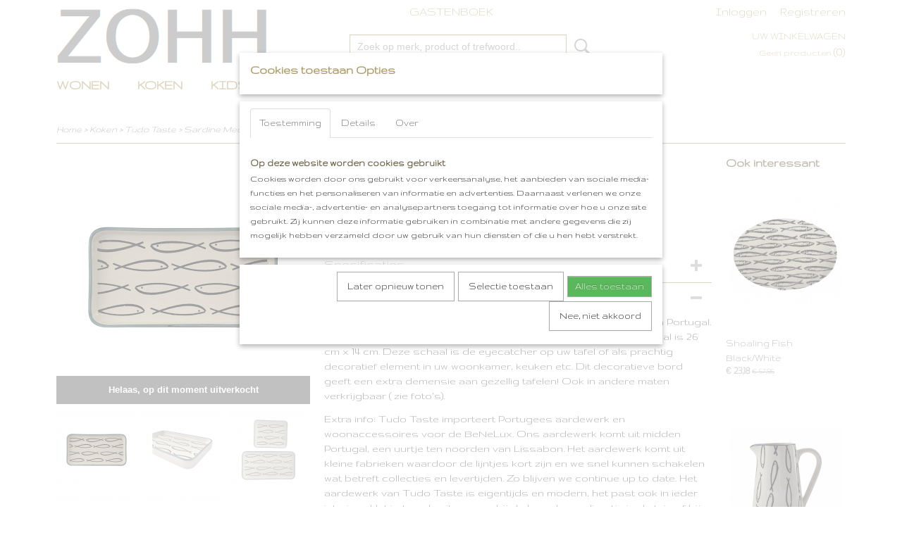

--- FILE ---
content_type: text/html; charset=UTF-8
request_url: https://www.zohh.nl/webshop/koken/tudo-taste/detail/170/sardine-medium-schaaltje.html
body_size: 10991
content:
<!DOCTYPE html>
<html lang="nl" prefix="og: http://ogp.me/ns#">
<head>
  <script src="/core/javascript/polyfills/polyfills-transpiled.js" defer nomodule></script>
  <meta name="keywords" content=""/>
  <meta name="description" content="Tudo Taste, small platter, bord, servies, Portugal, handmade, aardewerk"/>
  <meta name="language" content="nl"/>
  <meta name="charset" content="UTF-8"/>
  <meta name="author" content="Shoppagina"/>
  <meta name="generator" content="IZICMS2.0"/>
  <link href="/service/xml/News/atom.xml" rel="alternate" title="Alle berichten"/>
  <link href="/data/cache/compressedIncludes/compressedIncludes_2367063888_6782767c959a322a2ef8602fb3e16aa5.css" rel="stylesheet" media="all"/>
  <link href="https://fonts.googleapis.com/css?family=Gruppo:400,700&amp;r=3788&amp;fp=" rel="stylesheet" media="screen"/>
  <script src="/core/javascript/mootools/mootools-core-1.6.0-transpiled.js?r=3788&amp;fp=c3f8ad40"></script>
  <script src="/core/javascript/mootools/mootools-more-1.6.0-transpiled.js?r=3788&amp;fp=c3f8ad40"></script>
  <script src="/modules/Shop/templates/default/js/product_social-transpiled.js?r=3788&amp;fp=b4ff9dd6"></script>
  <script src="https://connect.facebook.net/nl_NL/all.js#xfbml=1?r=3788&amp;fp="></script>
  <script src="https://www.google.com/recaptcha/api.js?r=3788&amp;fp="></script>
  <script src="/core/javascript/lib/helper/LocaleGlobal-minified.js?r=3788&amp;fp=c3f8ad40" type="module"></script>
  <script src="/core/javascript/lib/helper/LocaleGlobal-transpiled.js?r=3788&amp;fp=c3f8ad40" defer nomodule></script>
  <script src="/modules/Shop/templates/bootstrap/js/accordion-transpiled.js?r=3788&amp;fp=b4ff9dd6"></script>
  <script src="/modules/Shop/templates/bootstrap/js/pixeldensity-transpiled.js?r=3788&amp;fp=b4ff9dd6"></script>
  <script src="/modules/Shop/templates/bootstrap/js/modal-transpiled.js?r=3788&amp;fp=3bd1b587"></script>
  <script src="/modules/Shop/templates/bootstrap/js/product-behaviour.js?r=3788&amp;fp=f22d93be"></script>
  <script src="/modules/Shop/templates/bootstrap/js/product_attributes-transpiled.js?r=3788&amp;fp=b4ff9dd6"></script>
  <script src="/modules/Shop/templates/bootstrap/js/cerabox/cerabox-transpiled.js?r=3788&amp;fp=b4ff9dd6"></script>
  <script src="/core/javascript/lib/legacy/Toolbox-minified.js?r=3788&amp;fp=c3f8ad40" type="module"></script>
  <script src="/core/javascript/lib/legacy/Toolbox-transpiled.js?r=3788&amp;fp=c3f8ad40" defer nomodule></script>
  <script src="/core/javascript/lib/legacy/Loader-minified.js?r=3788&amp;fp=c3f8ad40" type="module"></script>
  <script src="/core/javascript/lib/legacy/Loader-transpiled.js?r=3788&amp;fp=c3f8ad40" defer nomodule></script>
  <script src="/modules/AfterSale/templates/default/js/cookiepolicy.js?r=3788&amp;fp=622f7fbf"></script>
  <script src="/templates/responsive-1/js/touch-mootools-transpiled.js?r=3788&amp;fp=b4ff9dd6"></script>
  <script src="/templates/responsive-1/js/category-menu-transpiled.js?r=3788&amp;fp=b4ff9dd6"></script>
  <script src="/templates/responsive-1/js/columnizer-transpiled.js?r=3788&amp;fp=b4ff9dd6"></script>
  <script src="/templates/responsive-1/js/responsive-transpiled.js?r=3788&amp;fp=b4ff9dd6"></script>
  <script src="/templates/responsive-1/js/designListener-transpiled.js?r=3788&amp;fp=b4ff9dd6"></script>
  <script>/*<![CDATA[*/
    document.addEventListener('DOMContentLoaded',function(){
      var evt = document.createEvent('CustomEvent');evt.initCustomEvent( 'designchange', false, false, {"carousel_slide_duration":"5000ms","carousel_slide1_enabled":"1","carousel_slide1_animation":"fade","carousel_slide1_button_text":"","carousel_slide1_button_href":"","carousel_slide2_enabled":"1","carousel_slide2_animation":"fade","carousel_slide2_button_text":"","carousel_slide2_button_href":"\/","carousel_slide3_enabled":"1","carousel_slide3_animation":"fade","carousel_slide3_button_text":"","carousel_slide3_button_href":"\/","carousel_slide3_slogan":"FEEL @ HOME","carousel_slide4_enabled":"1","carousel_slide4_animation":"fade","carousel_slide4_button_text":"","carousel_slide4_button_href":"\/","carousel_slide4_slogan":"TRENDY FAIR TIJDLOOS","carousel_slide5_enabled":"1","carousel_slide5_animation":"fade","carousel_slide5_button_text":"","carousel_slide5_button_href":"\/","carousel_slide5_slogan":"HAPPY LIVING","carousel_slide1_full_image_link":"","carousel_slide1_slogan":"ZOHH GOOD","carousel_slide2_full_image_link":"","carousel_slide2_slogan":"ZOHH FOR KIDS","carousel_slide3_full_image_link":"","carousel_slide4_full_image_link":"","carousel_slide5_full_image_link":""} );document.dispatchEvent(evt);
      Locale.define('nl-NL','Core',{"cancel":"Annuleren","close":"Sluiten"});
      Locale.define('nl-NL','Shop',{"loading":"Een moment geduld alstublieft..","error":"Er is helaas een fout opgetreden.","added":"Toegevoegd","product_added_short":"&#x2713; Toegevoegd aan winkelwagen:","product_not_added":"Het product kon niet worden toegevoegd.","variation_not_given_short":"Kies de gewenste uitvoering:","attribute_dimension_error":"Het veld '%s' bevat een ongeldige waarde.","please_enter_valid_email":"Vul alsjeblieft een geldig e-mailadres in."});
      Locale.define('nl-NL','Cookie',{"cookie_option_heading":"Cookies toestaan Opties","cookie_option_footer":"<div class=buttons><a class='btn cookie-btn' id='cookie-showagain'>Later opnieuw tonen<\/a><a class='btn cookie-btn' id='allow-selection'>Selectie toestaan<\/a><a class='btn cookie-btn-selected' id='allow-all'>Alles toestaan<\/a><\/div>","cookie_option_body":"<div class='cookie-content' id='mainContent'><ul class='nav nav-tabs'><li><a href='#consent'>Toestemming<\/a><\/li><li><a href='#details'>Details<\/a><\/li><li><a href='#about'>Over<\/a><\/li><\/ul><div id='tabData[consent]' class='tabData'><h4 id='shp-cookie-settings'>Op deze website worden cookies gebruikt<\/h4><p>Cookies worden door ons gebruikt voor verkeersanalyse, het aanbieden van sociale media-functies en het personaliseren van informatie en advertenties. Daarnaast verlenen we onze sociale media-, advertentie- en analysepartners toegang tot informatie over hoe u onze site gebruikt. Zij kunnen deze informatie gebruiken in combinatie met andere gegevens die zij mogelijk hebben verzameld door uw gebruik van hun diensten of die u hen hebt verstrekt.<\/p><\/div><div id='tabData[details]' class='tabData'><div class='form-check align-items-center'><h4 id='shp-cookie-settings'>Noodzakelijk<\/h4><input class='form-check-input' type='checkbox' role='switch' id='shp-cookie-ncecessary' checked='checked' disabled='disabled'><\/div><p>Door essenti\u00eble functies zoals paginanavigatie en toegang tot beveiligde delen van de website mogelijk te maken, dragen noodzakelijke cookies bij aan de bruikbaarheid van een website. Deze cookies zijn essentieel voor de correcte werking van de website.<\/p><div class='form-check align-items-center'><h4 id='shp-cookie-settings'>Statistieken<\/h4><input class='form-check-input' type='checkbox' role='switch' id='shp-cookie-statistics' checked='checked'><\/div><p>Statistische cookies verzamelen en verstrekken anonieme gegevens om website-eigenaren te helpen begrijpen hoe gebruikers omgaan met hun sites.<\/p><div class='form-check align-items-center'><h4 id='shp-cookie-settings'>Marketing<\/h4><input class='form-check-input' type='checkbox' role='switch' id='shp-cookie-marketing'><\/div><p>Er worden cookies voor marketingdoeleinden gebruikt om websitegebruikers te volgen. Het doel is om gebruikers relevante en interessante advertenties te tonen, waardoor deze waardevoller worden voor uitgevers en externe marketeers.<\/p><\/div><div id='tabData[about]' class='tabData'><p>Cookies zijn kleine tekstdocumenten die door websites kunnen worden gebruikt om de gebruikerservaring effici\u00ebnter te maken.<\/p><p>De wet bepaalt dat wij cookies op uw apparaat plaatsen als deze strikt noodzakelijk zijn voor de werking van deze website. Voor alle andere soorten cookies hebben wij uw toestemming nodig. wat betekent dat cookies die als noodzakelijk zijn gecategoriseerd, voornamelijk worden verwerkt op basis van AVG-art. 6 (1) (f). Alle overige cookies, dat wil zeggen die van de soorten voorkeuren en advertenties, worden verwerkt op basis van AVG-art. 6 (1) (a) AVG.<\/p><p>Deze website maakt gebruik van unieke soorten cookies. sommige cookies worden geplaatst via aanbiedingen van derden die op onze pagina's verschijnen.<\/p><p>Vermeld uw toestemmings-id en datum wanneer u contact met ons opneemt over uw toestemming.<\/p><\/div><\/div>","analyticsId":"UA-127451111-1","adwordId":"AW-"});
      Locale.use('nl-NL');
  });
  /*]]>*/</script>
  <!-- Global site tag (gtag.js) - Google Analytics -->
  <script async src="https://www.googletagmanager.com/gtag/js?id=UA-127451111-1"></script>
  <script>
    window.dataLayer = window.dataLayer || [];
    function gtag(){dataLayer.push(arguments);}
    gtag('js', new Date());
    gtag('config', 'UA-127451111-1', {"anonymize_ip":true});
  </script>
  <!-- End Google Analytics -->
  <title>Sardine Medium Schaaltje - Tudo Taste - ZOHH</title>
  <meta name="viewport" content="width=device-width, initial-scale=1.0, user-scalable=0, minimum-scale=1.0, maximum-scale=1.0"/>
</head>
<body itemscope itemtype="http://schema.org/WebPage">
<div id="top">
  <div id="topMenu" class="container">
    <div id="logo" onclick="document.location.href='/';"></div>
          <ul class="topMenu">
                  <li><a href="/gastenboek.html">GASTENBOEK</a></li>
        
      </ul>
      
<div id="basket" class="show_profile">
      <ul>
              <li><a href="/profiel/inloggen.html" rel="nofollow">Inloggen</a></li>
        <li><a href="/profiel/registreren.html">Registreren</a></li>
                </ul>
      <div class="cart">
    <label><a href="/webshop/basket.html" class="basketLink">Uw winkelwagen</a></label>
    <span class="basketPrice">Geen producten <span class="basketAmount">(0)</span></span>
  </div>
</div>
<script type="text/javascript" src="//translate.google.com/translate_a/element.js?cb=googleTranslateElementInit"></script>
<script type="text/javascript">
function googleTranslateElementInit() {
  new google.translate.TranslateElement({
      pageLanguage: 'nl',
      //includedLanguages: 'nl,en,fr,de',
      includedLanguages : '',
      layout: google.translate.TranslateElement.InlineLayout.SIMPLE,
  }, 'google_translate_element');
}
</script>
      </div>
      
    <form action="/zoeken.html" method="get" class="search">
      <input class="query" placeholder="Zoek op merk, product of trefwoord.." type="text" name="q" value="" />
      <button type="submit" class="btn">Zoeken</button>
    </form>
  </div>
  
<div id="menu">
  <div class="container">
    
    <ul class="pull-right">
                                                                                                        
    </ul>
  
      <ul class="categories">
                          <li class="">
          <a class="dropdown-toggle" href="/webshop/wonen/">Wonen <b class="caret"></b></a>
            <div class="dropdown">
              <a class="dropdown-heading" href="/webshop/wonen/">Wonen</a>
              <ul>
                                              <li ><a href="/webshop/wonen/glaswerk/" title="Glaswerk">Glaswerk</a></li>
                                              <li ><a href="/webshop/wonen/kaarsenhouders/" title="Kaarsenhouders">Kaarsenhouders</a></li>
                                              <li ><a href="/webshop/wonen/klokken--wekkers/" title="klokken / wekkers">klokken / wekkers</a></li>
                                              <li ><a href="/webshop/wonen/kussens/" title="Kussens">Kussens</a></li>
                                              <li ><a href="/webshop/wonen/manden-schalen/" title="Manden /schalen">Manden /schalen</a></li>
                                              <li ><a href="/webshop/wonen/piet-hein-eek/" title="Piet Hein Eek">Piet Hein Eek</a></li>
                                              <li ><a href="/webshop/wonen/verlichting/" title="Verlichting">Verlichting</a></li>
                                              <li ><a href="/webshop/wonen/vilt/" title="Vilt">Vilt</a></li>
                                              <li ><a href="/webshop/wonen/wanddecoratie/" title="Wanddecoratie">Wanddecoratie</a></li>
                                              <li ><a href="/webshop/wonen/woonassessoires-overige/" title="Woonassessoires overige">Woonassessoires overige</a></li>
              
              </ul>
            </div>
          </li>
                              <li class="">
          <a class="dropdown-toggle" href="/webshop/koken/">Koken <b class="caret"></b></a>
            <div class="dropdown">
              <a class="dropdown-heading" href="/webshop/koken/">Koken</a>
              <ul>
                                              <li ><a href="/webshop/koken/cha-serie-fairtrade-orignal/" title="Cha serie Fairtrade Orignal">Cha serie Fairtrade Orignal</a></li>
                                              <li ><a href="/webshop/koken/cookut/" title="Cookut">Cookut</a></li>
                                              <li ><a href="/webshop/koken/drinkbekers--flessen/" title="Drinkbekers / flessen">Drinkbekers / flessen</a></li>
                                              <li ><a href="/webshop/koken/gusta/" title="Gusta">Gusta</a></li>
                                              <li ><a href="/webshop/koken/kook-boeken/" title="Kook boeken">Kook boeken</a></li>
                                              <li ><a href="/webshop/koken/lunchboxen/" title="Lunchboxen">Lunchboxen</a></li>
                                              <li ><a href="/webshop/koken/onderzetters/" title="Onderzetters">Onderzetters</a></li>
                                              <li ><a href="/webshop/koken/riess/" title="Riess">Riess</a></li>
                                              <li ><a href="/webshop/koken/schalen-en-voorraadbussen/" title="Schalen en voorraadbussen">Schalen en voorraadbussen</a></li>
                                              <li ><a href="/webshop/koken/serveer--snijplanken/" title="Serveer / snijplanken">Serveer / snijplanken</a></li>
                                              <li ><a href="/webshop/koken/tajines/" title="Tajines">Tajines</a></li>
                                              <li class="active"><a href="/webshop/koken/tudo-taste/" title="Tudo Taste">Tudo Taste</a></li>
                                              <li ><a href="/webshop/koken/zuperzozial/" title="Zuperzozial">Zuperzozial</a></li>
              
              </ul>
            </div>
          </li>
                              <li class="">
          <a class="dropdown-toggle" href="/webshop/kids/">Kids <b class="caret"></b></a>
            <div class="dropdown">
              <a class="dropdown-heading" href="/webshop/kids/">Kids</a>
              <ul>
                                              <li ><a href="/webshop/kids/decoratie/" title="Decoratie">Decoratie</a></li>
                                              <li ><a href="/webshop/kids/greentoys/" title="Greentoys">Greentoys</a></li>
                                              <li ><a href="/webshop/kids/houten-speelgoed/" title="Houten speelgoed">Houten speelgoed</a></li>
                                              <li ><a href="/webshop/kids/kids-boeken/" title="Kids boeken">Kids boeken</a></li>
                                              <li ><a href="/webshop/kids/knuffels--handpoppen/" title="Knuffels / handpoppen">Knuffels / handpoppen</a></li>
                                              <li ><a href="/webshop/kids/science-toys/" title="Science Toys">Science Toys</a></li>
                                              <li ><a href="/webshop/kids/spel/" title="Spel">Spel</a></li>
              
              </ul>
            </div>
          </li>
                              <li class="">
          <a class="dropdown-toggle" href="/webshop/zohh/">ZOHH <b class="caret"></b></a>
            <div class="dropdown">
              <a class="dropdown-heading" href="/webshop/zohh/">ZOHH</a>
              <ul>
                                              <li ><a href="/webshop/zohh/boeken/" title="Boeken">Boeken</a></li>
                                              <li ><a href="/webshop/zohh/sierraden/" title="Sierraden">Sierraden</a></li>
                                              <li ><a href="/webshop/zohh/tassenrugtassen/" title="Tassen / Rugtassen">Tassen / Rugtassen</a></li>
              
              </ul>
            </div>
          </li>
                                <li class=""><a href="/webshop/sale/">SALE</a></li>
              
          </ul>
      </div>
</div>
<div class="visible-phone mobileHeader">
  <a href="#" class="openMobileMenu"></a>
  <form action="/zoeken.html" method="get" class="search">
    <input class="query" type="text" name="q" value="" />
    <button type="submit" class="btn">Zoeken</button>
  </form>
</div>
<script type="text/javascript">
  // Make the update menu function global
  var updateMenu = {};
  var category_menu;
  window.addEvent( 'domready', function ()
  {
    var elements = $$('.dropdown-toggle');
    var closeTimeout;
    var opt = {
      translations:{
        TEMPLATE_OTHER_CATEGORIES:'Overige categorie&euml;n',
        TEMPLATE_MENU_OVERFLOW_LABEL: '+'
      }
    }
    // Emulate hover in JS so we can control the hover behaviour on mobile browsers
    var ios10fix = false; // IOS10 has a bug where it triggers an extra click event on the location of the finger (even when mouseup is stopped) in the menu when it has less than 8 items...
    $('menu').getElements( 'a' ).each( function ( el ) {
      el.addEvent( 'mouseenter', function () { this.addClass('hover'); } );
      el.addEvent( 'mouseleave', function () { this.removeClass('hover'); } );
      el.addEvent( 'click', function ( e ) { if ( ios10fix ) e.stop(); } );
    } );
    // Global function to add drop-down behaviour to newly added menu items
    updateMenu = function () {
      var newElements = $$('.dropdown-toggle');
      newElements.each( function ( el ) {
        if ( -1 === elements.indexOf( el ) ) {
          el.addEvent( 'mouseenter', function () { el.addClass('hover'); } );
          el.addEvent( 'mouseleave', function () { el.removeClass('hover'); } );
          addMenuBehaviour( el );
        }
      } );
      // Add new elements to local list
      elements = newElements;
    }
    var addMenuBehaviour = function ( el ) {
      // Handle opening the menu
      el.addEvent( 'mouseover', openMenu );
      // Handle delayed menu close after mouse leave
      el.getParent('li').addEvent('mouseleave', function () {
        // Don't close when hovering a submenu-enabled item in the '+' menu
        if ( el.getParent( '.__all_categories' ) && el.getParent( '.dropdown' ) ) return;
        // Ignore mouseleave events when in mobile mode (needed for windows phone)
        if ( document.body.hasClass( 'mobile' ) ) return;
        closeTimeout = setTimeout( closeAll, 300 );
      } );
      el.getParent('li').addEvent('mouseenter', function () {
        clearTimeout( closeTimeout );
      } );
      // Also open menu on tap
      el.addEvent( 'tap', function ( e ) {
        if ( e.type == 'touchend' ) {
          openMenu.call(el, e);
          ios10fix = true;
          setTimeout( function () { ios10fix = false; }, 500 );
        }
      } );
    }
    var closeAll = function () {
      elements.getParent().removeClass('open');
      clearTimeout( closeTimeout );
    }
    var openMenu = function (e) {
      // Ignore mouseover events when in mobile mode
      if ( e.type == 'mouseover' && document.body.hasClass( 'mobile' ) ) return;
      if ( this.getParent( '.__all_categories' ) && this.getParent( '.dropdown' ) ) {
        if ( e.type == "touchend" ) document.location.href = this.get('href'); // Feign a click for touch actions (emulated click is blocked)
        return true;
      }
      // Already open.. Close when in mobile mode
      if ( this.getParent( 'li.open' ) ) {
        if ( e.type == "touchend" ) {
          closeAll();
        }
        return;
      }
      // Close all menu's
      elements.getParent().removeClass('open');
      // Prevent unexpected closing
      clearTimeout( closeTimeout );
      // Skip if disabled
      if ( this.hasClass('disabled') || this.match(':disabled') ) return;
      var dropdownMenu = this.getParent().getElement( '.dropdown' );
      if ( !dropdownMenu || !dropdownMenu.getElement('li') ) return; // Skip if empty
      dropdownMenu.setStyle( 'visibility', 'hidden' );
      this.getParent().addClass('open'); // open up selected
      var paddingTop = dropdownMenu.getStyle( 'padding-top' ).toInt();
      var dropdownMenuHeight = dropdownMenu.getSize().y - paddingTop - dropdownMenu.getStyle( 'padding-bottom' ).toInt();
      dropdownMenu.setStyles( {height:0,visibility:'visible', paddingTop: paddingTop + 10} );
      dropdownMenu.set( 'morph', {duration: 300, transition: 'sine:out', onComplete:function () { dropdownMenu.setStyle( 'height', 'auto' ); } } );
      dropdownMenu.morph( {height:dropdownMenuHeight, paddingTop: paddingTop} );
    };
    // Add behaviour to all drop-down items
    elements.each( addMenuBehaviour );
    // Init category menu
    category_menu = new CategoryMenu( opt );
  } );
</script>
  
  <div id="breadcrumbs" class="container">
    <div class="border-bottom">
      <a href="/" title="Home">Home</a> &gt; <a href="/webshop/koken/" title="Koken">Koken</a> &gt; <a href="/webshop/koken/tudo-taste/" title="Tudo Taste">Tudo Taste</a> &gt; <a href="" title="Sardine Medium Schaaltje">Sardine Medium Schaaltje</a>
    </div>
  </div>
<div class="container" id="site">
  <div class="row">
          <div class="span12">
        <div class="iziSection" id="section_main"><div id="section_main_0" class="ShopModule iziModule"><div class="basketAction iziAction">
<div id="basket" class="show_profile">
      <ul>
              <li><a href="/profiel/inloggen.html" rel="nofollow">Inloggen</a></li>
        <li><a href="/profiel/registreren.html">Registreren</a></li>
                </ul>
      <div class="cart">
    <label><a href="/webshop/basket.html" class="basketLink">Uw winkelwagen</a></label>
    <span class="basketPrice">Geen producten <span class="basketAmount">(0)</span></span>
  </div>
</div>
<script type="text/javascript" src="//translate.google.com/translate_a/element.js?cb=googleTranslateElementInit"></script>
<script type="text/javascript">
function googleTranslateElementInit() {
  new google.translate.TranslateElement({
      pageLanguage: 'nl',
      //includedLanguages: 'nl,en,fr,de',
      includedLanguages : '',
      layout: google.translate.TranslateElement.InlineLayout.SIMPLE,
  }, 'google_translate_element');
}
</script><div class='clear'></div></div></div><div id="section_main_1" class="ShopModule iziModule"><div class="productAction iziAction">
<div class="row">
  <div itemscope itemtype="http://schema.org/Product">
            <meta itemprop="itemCondition" content="http://schema.org/NewCondition" />
          <div class="imageContainer span4">
      <div class="imageCanvas">
              <div class="subtitle">Helaas, op dit moment uitverkocht</div>
                    <div class="product-ribbon">
                </div>
      
              <a href="/data/upload/Shop/images/6e49d67a-9d05-4608-8db7-fd00d9b97c75.png" id="productImage-917" class="cerabox active" title="6e49d67a 9d05 4608 8db7 fd00d9b97c75">
          <img src="/modules/Shop/templates/bootstrap/images/placeholder.png" data-src="/data/upload/Shop/images/360x1000x0_6e49d67a-9d05-4608-8db7-fd00d9b97c75.png" alt="6e49d67a 9d05 4608 8db7 fd00d9b97c75"/>
          <meta itemprop="image" content="https://www.zohh.nl/data/upload/Shop/images/6e49d67a-9d05-4608-8db7-fd00d9b97c75.png" />
        </a>
              <a href="/data/upload/Shop/images/07710d86-c48f-447b-b460-c68062c1ec22.png" id="productImage-918" class="cerabox" title="07710d86 c48f 447b b460 c68062c1ec22">
          <img src="/modules/Shop/templates/bootstrap/images/placeholder.png" data-src="/data/upload/Shop/images/360x1000x0_07710d86-c48f-447b-b460-c68062c1ec22.png" alt="07710d86 c48f 447b b460 c68062c1ec22"/>
          <meta itemprop="image" content="https://www.zohh.nl/data/upload/Shop/images/07710d86-c48f-447b-b460-c68062c1ec22.png" />
        </a>
              <a href="/data/upload/Shop/images/fb3a43fd-121d-4994-a249-16c01f66ae26.png" id="productImage-919" class="cerabox" title="Fb3a43fd 121d 4994 a249 16c01f66ae26">
          <img src="/modules/Shop/templates/bootstrap/images/placeholder.png" data-src="/data/upload/Shop/images/360x1000x0_fb3a43fd-121d-4994-a249-16c01f66ae26.png" alt="Fb3a43fd 121d 4994 a249 16c01f66ae26"/>
          <meta itemprop="image" content="https://www.zohh.nl/data/upload/Shop/images/fb3a43fd-121d-4994-a249-16c01f66ae26.png" />
        </a>
              <a href="/data/upload/Shop/images/4864272b-a433-4b3f-8778-3c3f2658237e.png" id="productImage-920" class="cerabox" title="4864272b a433 4b3f 8778 3c3f2658237e">
          <img src="/modules/Shop/templates/bootstrap/images/placeholder.png" data-src="/data/upload/Shop/images/360x1000x0_4864272b-a433-4b3f-8778-3c3f2658237e.png" alt="4864272b a433 4b3f 8778 3c3f2658237e"/>
          <meta itemprop="image" content="https://www.zohh.nl/data/upload/Shop/images/4864272b-a433-4b3f-8778-3c3f2658237e.png" />
        </a>
              <a href="/data/upload/Shop/images/bf2f0b60-3b96-4703-9b28-013a272bf6f5.png" id="productImage-924" class="cerabox" title="Bf2f0b60 3b96 4703 9b28 013a272bf6f5">
          <img src="/modules/Shop/templates/bootstrap/images/placeholder.png" data-src="/data/upload/Shop/images/360x1000x0_bf2f0b60-3b96-4703-9b28-013a272bf6f5.png" alt="Bf2f0b60 3b96 4703 9b28 013a272bf6f5"/>
          <meta itemprop="image" content="https://www.zohh.nl/data/upload/Shop/images/bf2f0b60-3b96-4703-9b28-013a272bf6f5.png" />
        </a>
      
      </div>
          <div class="imageSelector">
            <a href="#product_image_917" rel="productImage-917" class="active"><img width="114" height="114" src="/modules/Shop/templates/bootstrap/images/placeholder.png" data-src="/data/upload/Shop/images/114x114x1_6e49d67a-9d05-4608-8db7-fd00d9b97c75.png" alt="1"/></a>
            <a href="#product_image_918" rel="productImage-918"><img width="114" height="114" src="/modules/Shop/templates/bootstrap/images/placeholder.png" data-src="/data/upload/Shop/images/114x114x1_07710d86-c48f-447b-b460-c68062c1ec22.png" alt="2"/></a>
            <a href="#product_image_919" rel="productImage-919"><img width="114" height="114" src="/modules/Shop/templates/bootstrap/images/placeholder.png" data-src="/data/upload/Shop/images/114x114x1_fb3a43fd-121d-4994-a249-16c01f66ae26.png" alt="3"/></a>
            <a href="#product_image_920" rel="productImage-920"><img width="114" height="114" src="/modules/Shop/templates/bootstrap/images/placeholder.png" data-src="/data/upload/Shop/images/114x114x1_4864272b-a433-4b3f-8778-3c3f2658237e.png" alt="4"/></a>
            <a href="#product_image_924" rel="productImage-924"><img width="114" height="114" src="/modules/Shop/templates/bootstrap/images/placeholder.png" data-src="/data/upload/Shop/images/114x114x1_bf2f0b60-3b96-4703-9b28-013a272bf6f5.png" alt="5"/></a>
      
      </div>
          &nbsp;
    </div>
    <div class="span6">
      <div class="productProperties">
        <div id="productDetail" class="productDetail">
          <h1 itemprop="name">Sardine Medium Schaaltje</h1>
<meta itemprop="ProductID" content="170" />
<meta itemprop="url" content="https://www.zohh.nl/webshop/koken/tudo-taste/detail/170/sardine-medium-schaaltje.html" />
<div class="price" itemprop="offers" itemscope itemtype="http://schema.org/Offer">
      <span class="discountPrice">&euro; 21,95</span>
      <span class="strong price">&euro; 8,78</span>
    <meta itemprop="price" content="8.78"/>
    <meta itemprop="priceCurrency" content="EUR"/>
    
      <small>
      (inclusief btw      21%)
    </small>
  
  
<div class="in-stock">
  <span class="indicator not">&#x2718;</span> Niet op voorraad
  <link itemprop="availability" href="http://schema.org/OutOfStock"/>
  <span class="delivery-period">
                   -         Levertijd 1 tot 7 werkdagen
            </span>
</div>
  <div class="form">
    <form>
      <input type="hidden" name="product_id" value="170"/>
                  
              </form>
  </div>
</div>
  
    <div class="accordion accordion-attributes">
      <div class="accordion-heading">Specificaties</div>
                          <div class="property">
          <span class="property-title strong">Productcode leverancier</span>
          <span class="property-text" itemprop="mpn">570.041.19</span>
        </div>
                                <div class="property">
          <span class="property-title strong">Afmetingen (l,b,h)</span>
          <span class="property-text">26 x 14 x 0  cm</span>
        </div>
        <meta itemprop="width" content="14 cm"/>
        <meta itemprop="height" content="0 cm"/>
      
      
    </div>
  
        </div>
      </div>
          <div class="accordion accordion-open">
        <div class="accordion-heading">Omschrijving</div>
        <span itemprop="description"><p style="color: #3c3c3c; font-size: 14px; text-align: left; text-decoration: none;"><span style="color: #333333; font-size: 12pt;">Prachtig exclusief aardewerk schaal van Tudo Taste handmade in Portugal. De rand is in de kleur petrol(blauw/groen). Afmeting van deze schaal is 26 cm x 14 cm. Deze schaal is de eyecatcher op uw tafel of als prachtig decoratief element in uw woonkamer, keuken etc. Dit decoratieve bord geeft een extra demensie aan gezellig tafelen! Ook in andere maten verkrijgbaar ( zie foto's).</span></p>
<p style="color: #3c3c3c; font-size: 14px; text-align: left; text-decoration: none;"><span style="color: #333333; font-size: 12pt;">Extra info: Tudo Taste importeert Portugees aardewerk en woonaccessoires voor de BeNeLux. Ons aardewerk komt uit midden Portugal, een uurtje ten noorden van Lissabon. Het aardewerk komt uit kleine fabrieken waardoor de lijntjes kort zijn en we snel kunnen schakelen wat betreft collecties en levertijden. Zo blijven we continue up to date. Het aardewerk van Tudo Taste is eigentijds en modern, het past ook in ieder interieur. Het is te gebruiken voor bij de borrel, een dinertje in de tuin of bij een mooi gedekte tafel. De collecties zijn zeer divers waardoor er altijd een dessin bij zal zijn wat u aanspreekt. Het aardewerk is onder 1000 graden gebakken en daarom ook geschikt voor in de oven en magnetron. Alle producten zijn met de hand beschilderd en volgens traditionele processen vervaardigd hierdoor kunnen kleine onregelmatigheden in de dessins ontstaan. Dit vertelt wel dat u altijd een uniek stuk in huis heeft. </span></p>
<p style="color: #3c3c3c; font-size: 14px; text-align: left; text-decoration: none;"><span style="color: #333333; font-size: 12pt;">- Afmeting 26 cm x&nbsp; 14 cm</span></p>
<p style="color: #3c3c3c; font-size: 14px; text-align: left; text-decoration: none;"><span style="color: #333333; font-size: 12pt;">- Handmade</span></p>
<p style="color: #3c3c3c; font-size: 14px; text-align: left; text-decoration: none;"><span style="color: #333333; font-size: 12pt;">- Land herkomst: Portugal</span></p>
<p style="color: #3c3c3c; font-size: 14px; text-align: left; text-decoration: none;"><span style="color: #333333; font-size: 12pt;">- Vaatwasmachine bestendig</span></p>
<p style="color: #3c3c3c; font-size: 14px; text-align: left; text-decoration: none;"><span style="color: #333333;">- Magnetron bestendig</span></p>
<p style="color: #3c3c3c; font-size: 14px; text-align: left; text-decoration: none;"><span style="color: #333333;">- Ovenbestendig</span></p>
<p style="color: #3c3c3c; font-size: 14px; text-align: left; text-decoration: none;">- Goed te combineren</p></span>
      </div>
    
    
    
          <div id="social_container" class="social">
                        <div class="fb-like" data-href="https://www.zohh.nl/webshop/koken/tudo-taste/detail/170/sardine-medium-schaaltje.html" data-layout="button" data-action="like" data-show-faces="false" data-share="true"></div>
                                                                        <a href="https://www.pinterest.com/pin/create/button/" data-pin-do="buttonBookmark"><img src="https://assets.pinterest.com/images/pidgets/pinit_fg_en_rect_gray_20.png" alt="Pinterest"/></a>
          <script async defer src="https://assets.pinterest.com/js/pinit.js"></script>
                      
      </div>
        </div>
  </div>
  
    <div class="span2 similarProducts">
    <h3>Ook interessant</h3>
          <div class="product">
        <div class="thumbnail">
          <a href="/webshop/koken/tudo-taste/detail/162/shoaling-fish-blackwhite.html" title="Shoaling Fish Black/White" data-background="/data/upload/Shop/images/255x1000x0_f7af9c52-0a3e-4639-9d67-0824bffb3251.jpeg"></a>
        </div>
        <div class="name">
          <a href="/webshop/koken/tudo-taste/detail/162/shoaling-fish-blackwhite.html" class="active" title="Shoaling Fish Black/White">Shoaling Fish Black/White</a>
        </div>
        <div class="price">
                              <span class="price">&euro; 23,18</span>
            <span class="discountPrice">&euro; 57,95</span>
                          </div>
      </div>
          <div class="product">
        <div class="thumbnail">
          <a href="/webshop/koken/tudo-taste/detail/163/sardine-schenkkan-petrol.html" title="Sardine Schenkkan Petrol" data-background="/data/upload/Shop/images/255x1000x0_ef623949-4dce-4f2a-adeb-600a1e63a400.png"></a>
        </div>
        <div class="name">
          <a href="/webshop/koken/tudo-taste/detail/163/sardine-schenkkan-petrol.html" class="active" title="Sardine Schenkkan Petrol">Sardine Schenkkan Petrol</a>
        </div>
        <div class="price">
                              <span class="price">&euro; 13,98</span>
            <span class="discountPrice">&euro; 34,95</span>
                          </div>
      </div>
          <div class="product">
        <div class="thumbnail">
          <a href="/webshop/koken/tudo-taste/detail/165/sardine-oval-mini.html" title="Sardine Oval Mini" data-background="/data/upload/Shop/images/255x1000x0_missardovaalm-0.jpg"></a>
        </div>
        <div class="name">
          <a href="/webshop/koken/tudo-taste/detail/165/sardine-oval-mini.html" class="active" title="Sardine Oval Mini">Sardine Oval Mini</a>
        </div>
        <div class="price">
                              <span class="price">&euro; 9,98</span>
            <span class="discountPrice">&euro; 24,95</span>
                          </div>
      </div>
    
  </div>
  </div>
<script>
  document.addEvent( 'domready', function () {
    try {
      document.getElements('a.cerabox').cerabox( {
        events: {
          onOpen: function(current_item, collection) {
            var background_color = current_item.getStyle('background-color');
            if( background_color == 'transparent' ) {
              background_color = $('site').getStyle('background-color');
            }
            $('cerabox').setStyle('background-color', background_color);
          }
        }
      });
      var options = {
        variations: {},
        product_id: null
      };
      
      options.product_id = 170;
      var productAttributes = new ProductAttributes( options );
      productAttributes.addBehaviour();
      var canvas = document.getElement( '.imageCanvas' );
      var selector = document.getElement( '.imageSelector' );
      if ( !selector ) return;
      // Trigger size setting after all images are loaded
      window.addEvent( 'load', function () {
        canvas.setStyle( 'height', canvas.getElement('.active').getSize().y );
        productAttributes.switchVariationImage();
      } );
      selector.getElements( 'a' ).each( function ( a ) {
        a.addEvent( 'click', function ( e ) {
          e.stop();
          var target = $( a.get( 'rel' ) );
          if ( target ) {
            document.getElements( '.imageContainer .active' ).removeClass( 'active' );
            a.addClass( 'active' );
            target.addClass( 'active' );
            canvas.setStyle( 'height', target.getSize().y );
          }
        } );
      } );
    } catch (e) {
      if ( typeof TraceKit !== 'undefined') {
        TraceKit.report(e);
      } else {
        throw e;
      }
    }
  } );
</script>
<div class='clear'></div></div></div></div>
      </div>
      </div>
  <div class="row">
    <div class="span12"><div class="iziSection iziStaticSection" id="section_footer"></div></div>
  </div>
</div>
  
  
    
  
  
                                                                                                                  
  <footer>
    <div class="container">
      <div class="row">
              <div class="span3" id="footer_menu">
          <h3>Informatie</h3>
          <ul>
                                    <li>
                <a href="/webshop/">Webshop</a>
              </li>
                                                <li>
                <a href="/contact.html">Contact</a>
              </li>
                                                <li>
                <a href="/over-ons/">Over ons</a>
              </li>
                                                                      <li>
                <a href="/voorwaarden.html">Algemene voorwaarden</a>
              </li>
                                                <li>
                <a href="/no-title.html">Cookie-privacy policy</a>
              </li>
                                                                                                              
          </ul>
        </div>
              
                    
      <div class="span6" id="footer_categories">
                  <h3>Categorie&euml;n</h3>
          <ul>
                          <li><a href="/webshop/wonen/">Wonen</a></li>
                          <li><a href="/webshop/koken/">Koken</a></li>
                          <li><a href="/webshop/kids/">Kids</a></li>
                          <li><a href="/webshop/zohh/">ZOHH</a></li>
                          <li><a href="/webshop/sale/">SALE</a></li>
            
          </ul>
          <script type="text/javascript">
            window.addEvent( 'domready', function () {
              category_columnizer = new ListColumnizer( { list:document.getElement( "footer #footer_categories ul" ), gridColumns: 6, minColumnWidth: 180 } );
            } );
          </script>
              </div>
      
              <div class="span3" id="payment_methods">
          <h3>Betaalmethodes</h3>
          
<ul class="payment-methods">
    <li class="sprite-ideal" title="Ideal"></li>
      <li class="sprite-banktransfer" title="Banktransfer"></li>
  
</ul>
        </div>
            </div>
    </div>
  </footer>
  <p class="copyright">
      
      
    &copy; 2026 www.zohh.nl
        - Powered by Shoppagina.nl
    </p>
  
  
<div id="cookiepolicy" class="cookiepolicy-type-2">
  <div class="container"> 
    <div class="message"><p>ZOHH maakt&nbsp;gebruik van cookies om onze website te verbeteren, om het verkeer op de website te analyseren, om de website naar behoren te laten werken en voor de koppeling met social media. Door op Ja te klikken, geef je toestemming voor het plaatsen van alle cookies zoals omschreven in onze privacy- en cookieverklaring.</p></div>
    <div class="buttons">
      <a href="#cookiepolicy-options" class="btn btn-success">Cookie Opties</a>
      <a href="#cookiepolicy-accept" class="btn btn-success">Ja, ik ga akkoord</a>
      <a href="#cookiepolicy-deny" class="btn">Nee, niet akkoord</a>
    </div>
  </div>
</div>
</body>
</html>
